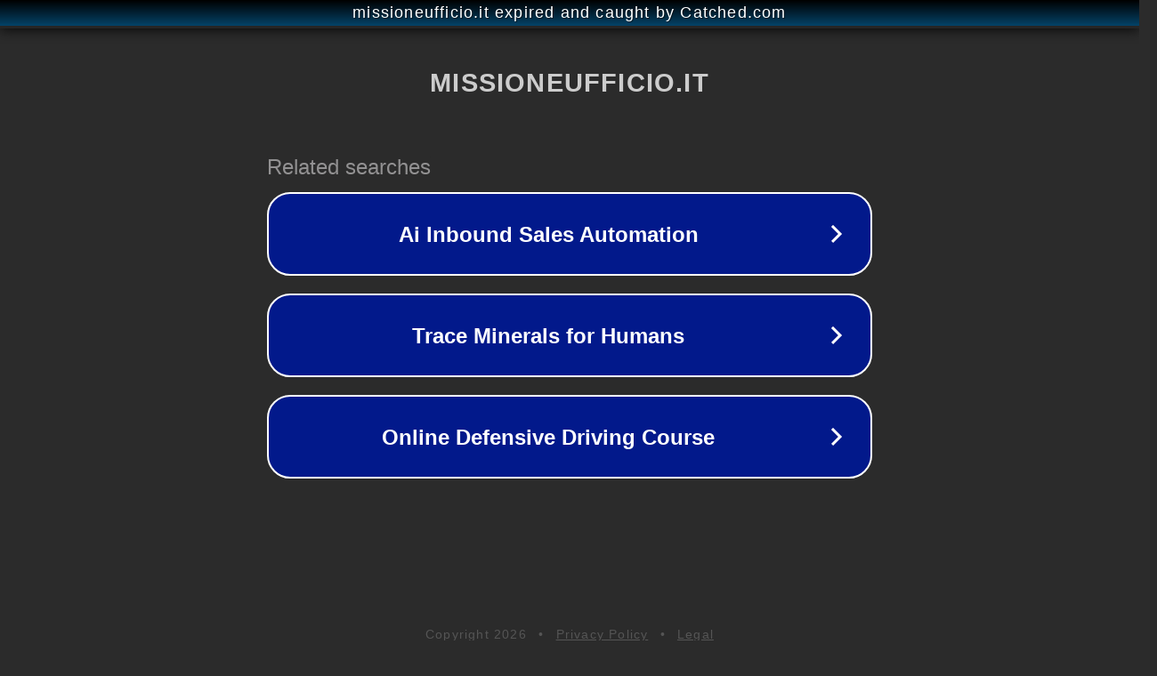

--- FILE ---
content_type: text/html; charset=utf-8
request_url: https://www.missioneufficio.it/prodotto/frullatore-melchioni-family-180-w-bianco/
body_size: 1134
content:
<!doctype html>
<html data-adblockkey="MFwwDQYJKoZIhvcNAQEBBQADSwAwSAJBANDrp2lz7AOmADaN8tA50LsWcjLFyQFcb/P2Txc58oYOeILb3vBw7J6f4pamkAQVSQuqYsKx3YzdUHCvbVZvFUsCAwEAAQ==_oR58t3ZwNa3WRf8pafykUcoto24xIqmLVwnpr5oXqSpjp8XIeFRuwXg109FIZUNNFba6kYwqiK5PLChoyWs7Xw==" lang="en" style="background: #2B2B2B;">
<head>
    <meta charset="utf-8">
    <meta name="viewport" content="width=device-width, initial-scale=1">
    <link rel="icon" href="[data-uri]">
    <link rel="preconnect" href="https://www.google.com" crossorigin>
</head>
<body>
<div id="target" style="opacity: 0"></div>
<script>window.park = "[base64]";</script>
<script src="/blPsgRSez.js"></script>
</body>
</html>
